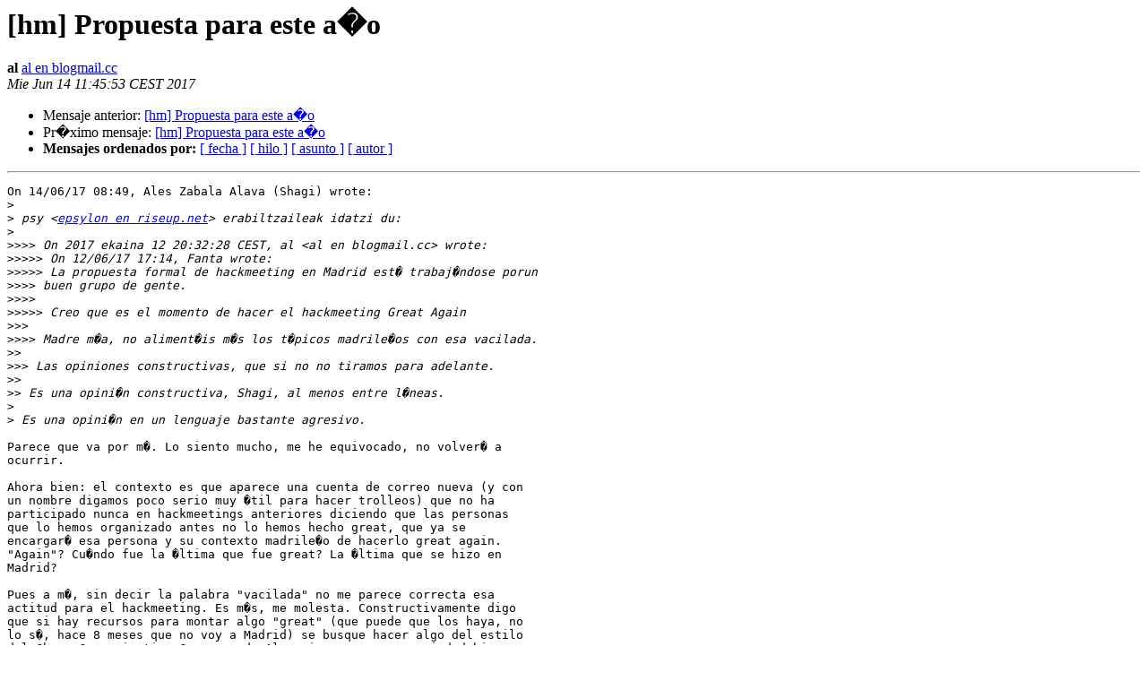

--- FILE ---
content_type: text/html; charset=utf-8
request_url: https://listas.sindominio.net/pipermail/hackmeeting/2017-June/038597.html
body_size: 2550
content:
<!DOCTYPE HTML PUBLIC "-//W3C//DTD HTML 3.2//EN">
<HTML>
 <HEAD>
   <TITLE> [hm] Propuesta para este a�o
   </TITLE>
   <LINK REL="Index" HREF="index.html" >
   <LINK REL="made" HREF="mailto:hackmeeting%40listas.sindominio.net?Subject=Re%3A%20%5Bhm%5D%20%3D%3Futf-8%3Fq%3FPropuesta_para_este_a%3DC3%3DB1o%3F%3D&In-Reply-To=%3Cecaa77b5-427d-43db-4e47-ad73cbdbd423%40blogmail.cc%3E">
   <META NAME="robots" CONTENT="index,nofollow">
   <META http-equiv="Content-Type" content="text/html; charset=iso-8859-1">
   <LINK REL="Previous"  HREF="038596.html">
   <LINK REL="Next"  HREF="038598.html">
 </HEAD>
 <BODY BGCOLOR="#ffffff">
   <H1>[hm] Propuesta para este a�o </H1>
    <B>al</B> 
    <A HREF="mailto:hackmeeting%40listas.sindominio.net?Subject=Re%3A%20%5Bhm%5D%20%3D%3Futf-8%3Fq%3FPropuesta_para_este_a%3DC3%3DB1o%3F%3D&In-Reply-To=%3Cecaa77b5-427d-43db-4e47-ad73cbdbd423%40blogmail.cc%3E"
       TITLE="[hm] Propuesta para este a�o">al en blogmail.cc
       </A><BR>
    <I>Mie Jun 14 11:45:53 CEST 2017</I>
    <P><UL>
        <LI>Mensaje anterior: <A HREF="038596.html">[hm] Propuesta para este a�o
</A></li>
        <LI>Pr�ximo mensaje: <A HREF="038598.html">[hm] Propuesta para este a�o
</A></li>
         <LI> <B>Mensajes ordenados por:</B> 
              <a href="date.html#38597">[ fecha ]</a>
              <a href="thread.html#38597">[ hilo ]</a>
              <a href="subject.html#38597">[ asunto ]</a>
              <a href="author.html#38597">[ autor ]</a>
         </LI>
       </UL>
    <HR>  
<!--beginarticle-->
<PRE>On 14/06/17 08:49, Ales Zabala Alava (Shagi) wrote:
&gt;<i> 
</I>&gt;<i> psy &lt;<A HREF="https://listas.sindominio.net/mailman/listinfo/hackmeeting">epsylon en riseup.net</A>&gt; erabiltzaileak idatzi du:
</I>&gt;<i> 
</I>&gt;&gt;&gt;&gt;<i> On 2017 ekaina 12 20:32:28 CEST, al &lt;al en blogmail.cc&gt; wrote:
</I>&gt;&gt;&gt;&gt;&gt;<i> On 12/06/17 17:14, Fanta wrote:
</I>&gt;&gt;&gt;&gt;&gt;<i> La propuesta formal de hackmeeting en Madrid est� trabaj�ndose porun
</I>&gt;&gt;&gt;&gt;<i> buen grupo de gente.
</I>&gt;&gt;&gt;&gt;<i>
</I>&gt;&gt;&gt;&gt;&gt;<i> Creo que es el momento de hacer el hackmeeting Great Again
</I>&gt;&gt;&gt;<i>
</I>&gt;&gt;&gt;&gt;<i> Madre m�a, no aliment�is m�s los t�picos madrile�os con esa vacilada.
</I>&gt;&gt;<i>
</I>&gt;&gt;&gt;<i> Las opiniones constructivas, que si no no tiramos para adelante.
</I>&gt;&gt;<i>
</I>&gt;&gt;<i> Es una opini�n constructiva, Shagi, al menos entre l�neas.
</I>&gt;<i> 
</I>&gt;<i> Es una opini�n en un lenguaje bastante agresivo.
</I>
Parece que va por m�. Lo siento mucho, me he equivocado, no volver� a
ocurrir.

Ahora bien: el contexto es que aparece una cuenta de correo nueva (y con
un nombre digamos poco serio muy �til para hacer trolleos) que no ha
participado nunca en hackmeetings anteriores diciendo que las personas
que lo hemos organizado antes no lo hemos hecho great, que ya se
encargar� esa persona y su contexto madrile�o de hacerlo great again.
&quot;Again&quot;? Cu�ndo fue la �ltima que fue great? La �ltima que se hizo en
Madrid?

Pues a m�, sin decir la palabra &quot;vacilada&quot; no me parece correcta esa
actitud para el hackmeeting. Es m�s, me molesta. Constructivamente digo
que si hay recursos para montar algo &quot;great&quot; (que puede que los haya, no
lo s�, hace 8 meses que no voy a Madrid) se busque hacer algo del estilo
del Chaos Communication Congress de Alemania, en una superciudad bien
comunicada (ellas han hecho 18 ediciones en Hamburg y 14 en Berlin), con
muchas charlas en ingl�s para poder decir &quot;great again&quot; y que se te
entienda.

Para m� el Hackmeeting es great ahora haci�ndose en una barriada obrera
de las afueras de Donosti o en el antiguo barrio de las putas en proceso
de gentrificaci�n del centro de Tarragona.

De cada cual seg�n sus capacidades, a cada cual seg�n sus necesidades:
no estoy diciendo que Madrid deba copiar a Berlin o Hamburg, pero la
talla y la actitud deber�a ser m�s acerc�ndose a las primeras ediciones
del CCC estructurando bien el voluntariado, las donaciones y la
participaci�n y no entrar a la palestra desprestigiando la vieja
idiosincrasia itinerante del Hackmeeting.
&gt;<i> [...]
</I>&gt;&gt;<i> Tambi�n est� la idea que llevamos hablando varios meses sobre crear un
</I>&gt;&gt;<i> evento m�s distribu�do. Por ejemplo, haciendo el &quot;akelarre&quot; en varios
</I>&gt;&gt;<i> lugares al mismo tiempo (y conectarlos, como prueba de concepto
</I>&gt;&gt;<i> electr�nica) o en tiempos diferentes (itinerando la conexi�n).
</I>&gt;&gt;<i>
</I>&gt;&gt;<i> Conectar Madrid con Tarragona (Catalunya) por esas fechas, va a ser un
</I>&gt;&gt;<i> s�mbolo de sociedad/pol�tica/poder, fascinante.
</I>&gt;<i> 
</I>&gt;<i> Buff! A m� me da que as� lo �nico que conseguimos es NO juntarnos... va a
</I>&gt;<i> ser muy dificil charlar un rato en la barra con alquien que est� en otra
</I>&gt;<i> provincia. Y tampoco solemos estar sobrados de asistencia, dividirla a la
</I>&gt;<i> mitad me parece arriesgado. Claro que si de repente aparece un mont�n de
</I>&gt;<i> gente
</I>&gt;<i> con ganas de hacerlos en varios sitios a la vez, por m� genial.
</I>
Cuando hicimos el Hackelarre al acabar en la barriada de las afueras de
Corunha fuimos hacia la escuela okupada en Porto. Tal vez podamos hacer
algo as�.

</PRE>




<!--endarticle-->
    <HR>
    <P><UL>
        <!--threads-->
	<LI>Mensaje anterior: <A HREF="038596.html">[hm] Propuesta para este a�o
</A></li>
	<LI>Pr�ximo mensaje: <A HREF="038598.html">[hm] Propuesta para este a�o
</A></li>
         <LI> <B>Mensajes ordenados por:</B> 
              <a href="date.html#38597">[ fecha ]</a>
              <a href="thread.html#38597">[ hilo ]</a>
              <a href="subject.html#38597">[ asunto ]</a>
              <a href="author.html#38597">[ autor ]</a>
         </LI>
       </UL>

<hr>
<a href="https://listas.sindominio.net/mailman/listinfo/hackmeeting">M�s informaci�n sobre la lista de distribuci�n HackMeeting </a><br>
</body></html>
